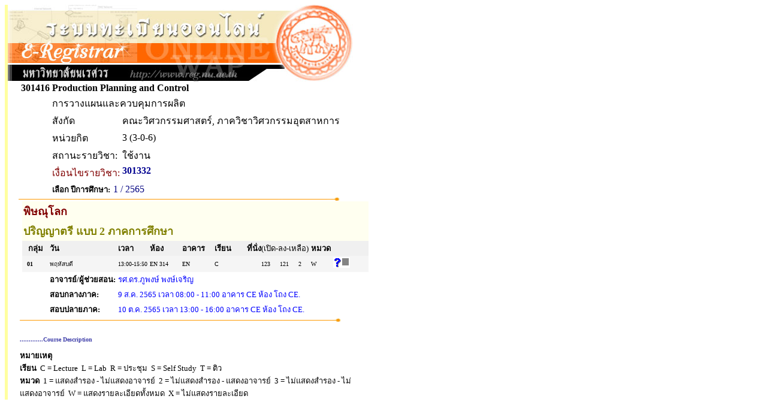

--- FILE ---
content_type: text/html
request_url: https://www.reg2.nu.ac.th/registrar/class_info_2.asp?printfriendly=1&cmd=0&courseid=13447&acadyear=2565&semester=1&backto=teach_time&option=&classid=415853&normalURL=&avs243678948=1
body_size: 2211
content:
<!DOCTYPE HTML PUBLIC "-//W3C//DTD HTML 3.2//EN">
<HTML>
 <head>
	<meta name="robots" content="none, noarchive, nosnippet, notranslate, noimageindex">
	<meta name="googlebot" content="none, noarchive, nosnippet, notranslate, noimageindex">
	<meta http-equiv=content-type content="text/html; charset=windows-874" />
   <title>naresuan university : e-registrar</title>
   <link rel="stylesheet" type="text/css" href="style/style.css" media="screen" />
   <style type="text/css">		
        .microsoft-btn:hover {
            background-color: #f5f5f5;
            border-color: #666666;
        }
        .microsoft-btn .fa-microsoft {
            font-size: 20px;
            margin-right: 12px;
            color: #0078d4; /* เธชเธตเธเนเธณเน€เธเธดเธเธเธญเธ Microsoft */
        }		
	</style>
 </head>
<BODY BGCOLOR=#FFFFFF TEXT=#000000 ALINK=#003399 LINK=#003399 VLINK=#003399>
<div align="left">
<div id="wrapper">

<TABLE BORDER=0 CELLPADDING=0 CELLSPACING=0>
<TR VALIGN=TOP BGCOLOR=#515151>
<TD></TD>

<!-- Vertical Bar -->
<TD WIDTH=3 BGCOLOR=#FFFFA0>&nbsp;</TD>
<TD BGCOLOR=#FFFFFF>

<!-- Begin Page Detail -->
<IMG SRC= images/thai/banner/welcome_0.jpg WIDTH=576 HEIGHT=128>

<TABLE BORDER=0 CELLSPACING=0 CELLPADDING=0 WIDTH=586px><TR><TD WIDTH=20 ></TD><TD><TABLE BORDER=0 CELLSPACING=0 CELLPADDING=2>
<TR><TD><b><FONT FACE="MS Sans Serif" SIZE=3>301416</FONT></TD><TD COLSPAN=3><b><FONT FACE="MS Sans Serif" SIZE=3>Production Planning and Control</TD></TR>
<TR><TD></TD><TD COLSPAN=3><FONT FACE="MS Sans Serif" SIZE=3>การวางแผนและควบคุมการผลิต</TD></TR>
<TR><TD></TD><TD valign=top><FONT FACE="MS Sans Serif" SIZE=3>สังกัด</TD><TD COLSPAN=2><FONT FACE="MS Sans Serif" SIZE=3>คณะวิศวกรรมศาสตร์, ภาควิชาวิศวกรรมอุตสาหการ</TD></TR>
<TR><TD></TD><TD><FONT FACE="MS Sans Serif" SIZE=3>หน่วยกิต</TD><TD COLSPAN=2><FONT FACE="MS Sans Serif" SIZE=3>3 (3-0-6)</TD></TR>
<TR valign=top><TD></TD><TD><FONT FACE="MS Sans Serif" SIZE=3>สถานะรายวิชา:</TD<TD COLSPAN=2><FONT FACE="MS Sans Serif" SIZE=3></TD><TD><FONT FACE="MS Sans Serif" SIZE=3>ใช้งาน<TR VALIGN=TOP><TD></TD><TD><FONT FACE="MS Sans Serif" SIZE=3><font color = #800000>เงื่อนไขรายวิชา:</font></TD><TD><FONT FACE="MS Sans Serif" SIZE=3> <A HREF=# TITLE="Operations Research">301332</A> </TD></TR>
<TR><TD></TD><TD COLSPAN=3 ><FONT FACE="MS Sans Serif" SIZE=2 COLOR=#000000><b>เลือก ปีการศึกษา:</b></FONT>&nbsp;<FONT FACE="MS Sans Serif" SIZE=3 COLOR=#000080>1 / 2565</TD></TR></TABLE>
</TD></TR></TABLE><IMG SRC=images/common/line/horz_1.gif WIDTH=555 HEIGHT=7><BR><TABLE BORDER=0 CELLSPACING=0 CELLPADDING=2 ><TR BGCOLOR=#FFFFF0><TD BGCOLOR=#FFFFFF>&nbsp;</TD><TD COLSPAN=13 ALIGN=LEFT COLOR=#FFFFFF><FONT FACE="MS Sans Serif" Color = #800000><B>พิษณุโลก</B></TD></TR><TR BGCOLOR=#FFFFF0><TD BGCOLOR=#FFFFFF></TD><TD COLSPAN=13 ALIGN=LEFT COLOR=#FFFFFF><FONT FACE="MS Sans Serif"  Color = #808000><B>ปริญญาตรี แบบ 2 ภาคการศึกษา</B></TD></TR><TR BGCOLOR=#F0F0F0><TD WIDTH=20 BGCOLOR=#FFFFFF></TD><TD COLSPAN=2 ALIGN=CENTER COLOR=#FFFFFF><FONT FACE="MS Sans Serif" Size=2><b>กลุ่ม</b></TD><TD ALIGN=LEFT COLOR=#FFFFFF><FONT FACE="MS Sans Serif"  Size=2><b>วัน</b></TD><TD ALIGN=LEFT COLOR=#FFFFFF><FONT FACE="MS Sans Serif" Size=2><b>เวลา</b></TD><TD ALIGN=LEFT WIDTH=50 COLOR=#FFFFFF><FONT FACE="MS Sans Serif" Size=2><b>ห้อง</b></TD><TD ALIGN=LEFT WIDTH=50 COLOR=#FFFFFF><FONT FACE="MS Sans Serif" Size=2><b>อาคาร</b></TD><TD ALIGN=LEFT WIDTH=50 COLOR=#FFFFFF><FONT FACE="MS Sans Serif" Size=2><b>เรียน</b></TD><TD COLSPAN=3 ALIGN=LEFT COLOR=#FFFFFF NOWRAP><FONT FACE="MS Sans Serif" Size=2><b>ที่นั่ง</b>(เปิด-ลง-เหลือ)</TD><TD ALIGN=LEFT COLOR=#FFFFFF><FONT FACE="MS Sans Serif" Size=2><b>หมวด</b></TD><TD>&nbsp;</TD><TD>&nbsp;</TD></TR><TR BGCOLOR=#F5F5F5><TD BGCOLOR=#FFFFFF></TD><TD ALIGN=RIGHT><FONT SIZE=1 FACE="MS Sans Serif"><b>&nbsp;&nbsp;01</b></TD><TD WIDTH=20><FONT SIZE=1 FACE="MS Sans Serif">&nbsp;</TD><TD><FONT SIZE=1 FACE="MS Sans Serif">พฤหัสบดี</TD><TD NOWRAP><FONT SIZE=1  FACE="MS Sans Serif">13:00-15:50</TD><TD><FONT SIZE=1  FACE="MS Sans Serif">EN 314</TD><TD><FONT SIZE=1  FACE="MS Sans Serif">EN</TD><TD><FONT SIZE=1 FACE="MS Sans Serif">C</TD><TD ALIGN=RIGHT><FONT SIZE=1  FACE="MS Sans Serif">123</TD><TD ALIGN=CENTER><FONT  SIZE=1 FACE="MS Sans Serif">121</TD><TD ALIGN=LEFT><FONT  SIZE=1 FACE="MS Sans Serif">2</TD><TD ALIGN=LEFT><FONT  SIZE=1 FACE="MS Sans Serif">W</TD><TD><A HREF=student_inclass_all.asp?backto=teach_time&option=0&classid=415853&courseid=13447&acadyear=2565&semester=1&normalURL=&avs971376206=1><IMG SRC=images/common/misc\info.gif BORDER=0 WIDTH=28 HEIGHT=18></A>&nbsp;&nbsp;&nbsp;&nbsp;</TD><TD  >&nbsp;</TD></TR><TR><TD></TD><TD></TD><TD></TD><TD valign=top ><FONT FACE="MS Sans Serif" SIZE=2><b>อาจารย์/ผู้ช่วยสอน:</b></TD><TD COLSPAN=7><FONT COLOR=#0000FF FACE="MS Sans Serif" SIZE=2 > รศ.ดร.ภูพงษ์ พงษ์เจริญ<Br></TD></TR><TR><TD></TD><TD></TD><TD></TD><TD  valign=top ><FONT FACE="MS Sans Serif" SIZE=2><b>สอบกลางภาค:</b></TD><TD COLSPAN=7><FONT COLOR=#0000FF FACE="MS Sans Serif" SIZE=2 > 9 ส.ค. 2565 เวลา 08:00 - 11:00 อาคาร CE ห้อง โถง CE.<BR></TD></TR><TR><TD></TD><TD></TD><TD></TD><TD  valign=top ><FONT FACE="MS Sans Serif" SIZE=2><b>สอบปลายภาค:</b></TD><TD COLSPAN=7><FONT COLOR=#0000FF FACE="MS Sans Serif" SIZE=2 > 10 ต.ค. 2565 เวลา 13:00 - 16:00 อาคาร CE ห้อง โถง CE.<BR></TD></TR><TR ALIGN=left><TD COLSPAN=14><IMG SRC=images/common/line/horz_1.gif WIDTH=555 HEIGHT=7></TD></TR></TABLE><BR><TABLE BORDER=0 CELLSPACING=0 CELLPADDING=0 width=586px><TR><TD WIDTH=20></TD><TD><FONT FACE="Tahoma"  Size=1 Color = #4040AA><b>.............Course Description</font></b><br><FONT FACE="MS Sans Serif"  Size=1><BR><FONT FACE="MS Sans Serif" SIZE=2><B>หมายเหตุ</B><br><B>เรียน</B><FONT FACE="MS Sans Serif" SIZE=2>&nbsp;&nbsp;C = Lecture&nbsp;&nbsp;L = Lab&nbsp;&nbsp;R = ประชุม&nbsp;&nbsp;S = Self Study&nbsp;&nbsp;T = ติว<br><B>หมวด</B><FONT FACE="MS Sans Serif" SIZE=2>&nbsp;&nbsp;1 = แสดงสำรอง - ไม่แสดงอาจารย์&nbsp;&nbsp;2 = ไม่แสดงสำรอง - แสดงอาจารย์&nbsp;&nbsp;3 = ไม่แสดงสำรอง - ไม่แสดงอาจารย์&nbsp;&nbsp;W = แสดงรายละเอียดทั้งหมด&nbsp;&nbsp;X = ไม่แสดงรายละเอียด</TD></TR></TABLE>
<!-- End Page Detail -->
</TD>
</TR>

<!-- Footer -->



</TABLE>
<script src="lib/js/qrcode.js"></script>


<script>
	console.log('REG_IP42');
</script>

</div>
</div>
</BODY>
</HTML>

<!-- Programmed by Advance Vision Systems, 1999 -->
